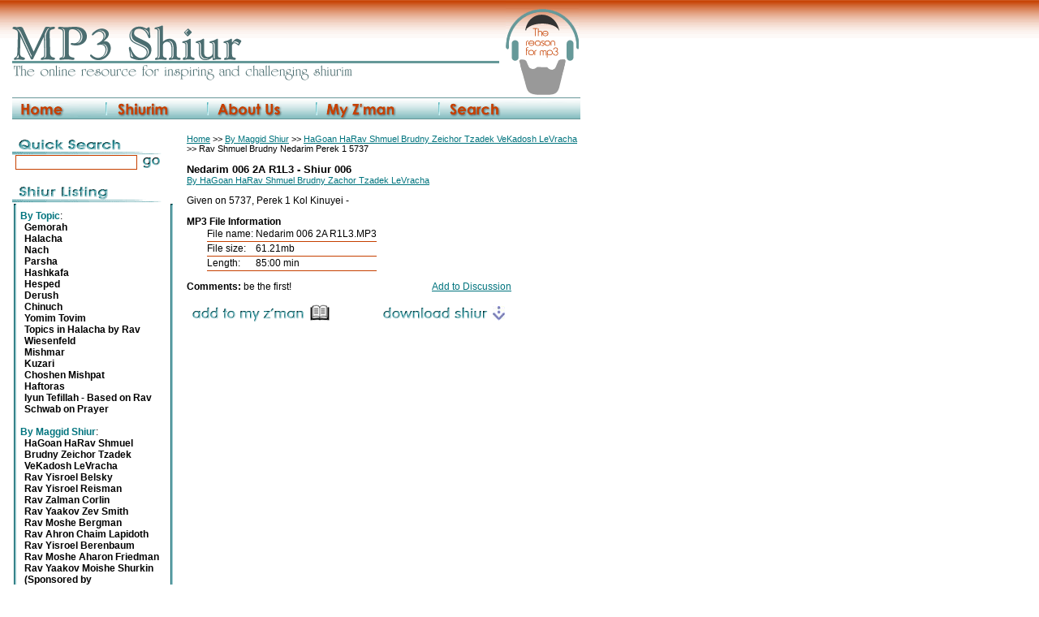

--- FILE ---
content_type: text/html
request_url: http://mp3shiur.com/prodDetails.asp?catID=433&prodID=4883
body_size: 14136
content:


<html>
<head>
<link rel="stylesheet" href="shiur.css" />
<title>Nedarim 006 2A R1L3 - Shiur 006 by HaGoan HaRav Shmuel Brudny Zachor Tzadek LeVracha :: mp3 available online for free download</title>
<meta http-equiv="Content-Type" content="text/html; charset=iso-8859-1" />
<meta name="keywords" content="mp3shiur, mp3, shiurim, shiur, speech, torah, halachah, hashkofo, mussar, shmuez, maggid shiur, zman">
<meta name="description" content="Shiurim and speeches on Gemarah, Halachah, Hashkofo and other topics, in mp3 format">
</head>

<body id="bodyTag" ><div id="page"> 
<!-- <img src="Images/new_header.gif" border="0" usemap="#Map">  -->
<table width="700" cellpadding="0" cellspacing="0" align="center">
  <tr>
		<td valign="bottom"><img src="Images/spacer.gif" height="15"><br><img src="images/new_main_header_r1_c2.gif"></td>
		<td rowspan="3"><img src="Images/new_logo_right.gif"></td>
	</tr>
	<tr>
		<td><img src="images/679698.gif" height="3" width="600"></td>
	</tr>
	<tr>
		<td valign="top"><img src="Images/new_tagline.gif"><br><img src="Images/spacer.gif" height="10"></td>
	</tr>
	<tr>
		<td valign="top" colspan="2">
			<img src="Images/spacer.gif" height="3"><table cellpadding="0" cellspacing="0">
				<tr><!--_over-->
					<td><a href="default.asp"><img src="Images/new_bar_home.gif" border="0"></a></td>
					<td><a href="viewCat.asp?catID=0"><img src="Images/new_bar_shiurim.gif" border="0"></a></td>
					<td><a href="aboutMp3.asp"><img src="Images/new_bar_about.gif" border="0"></a></td>
					<td><a href="cart/showcart.asp"><img src="Images/new_bar_zman.gif" border="0"></a></td>
					<td><a href="search.asp"><img src="Images/new_bar_search.gif" border="0"></a></td>
				</tr>
			</table>
		</td>
	</tr>
</table>
<map name="Map">
  <area shape="rect" coords="22,128,82,150" href="default.asp">
  <area shape="rect" coords="141,128,212,150" href="viewCat.asp?catID=0">
  <area shape="rect" coords="264,128,352,150" href="aboutMp3.asp">
  <area shape="rect" coords="398,128,490,150" href="cart/showcart.asp">
  <area shape="rect" coords="550,128,624,150" href="search.asp">
</map>
<table width="700" border="0" cellspacing="0" cellpadding="0" align="center"> 
<tr>
	<td>&nbsp;
		<table width="100%" cellpadding="0" cellspacing="0" class="listtext">
			<tr>
				
				<td width="200" valign="top">
					<table width="100%" cellpadding="0" cellspacing="0" class="listtext">
						<tr>
							<td width="200" align="left" valign="top">
								<img src="images/quick_search.gif">
								<table width="100%" cellpadding="0" cellspacing="0">
								<form action="searchResults.asp" method="post">
								<input type="hidden" name="searchThrough" value="title,desc,fname,mshiur">
								<tr>
								<td><img src="images/spacer.gif" width="3"></td>
								
								<td width="155"><input type="text" name="searchText" class="input" value=""></td>
								<td><input type="image" src="images/go.gif" border="0"></td>
								</tr></form>
								</table>
									
                   </td>
							</tr>
							<tr>
								<td width="200" align="left" valign="top"><br><img src="images/shiur_list.gif"></td>
							</tr>
							<tr>
								<td width="200" align="left" valign="bottom"><img src="images/search_bg_top.gif"></td>
							</tr>
							<tr>
								<td width="200" align="center" valign="top" background="images/search_bg.gif">
									<table width="180" cellpadding="0" cellspacing="0" class="listtext">
										
												<tr>
													<td colspan="2"><a href="viewCat.asp?catID=3" class="listTextHeader"><strong>By Topic</strong></a>:</span>
													</td>
												</tr>
												
														<tr>
															<td width="5">&nbsp;</td>
															<td><a href="viewCat.asp?catID=7" class="listText"><strong>Gemorah</strong></a></td>
														</tr>
														
														<tr>
															<td width="5">&nbsp;</td>
															<td><a href="viewCat.asp?catID=8" class="listText"><strong>Halacha</strong></a></td>
														</tr>
														
														<tr>
															<td width="5">&nbsp;</td>
															<td><a href="viewCat.asp?catID=9" class="listText"><strong>Nach</strong></a></td>
														</tr>
														
														<tr>
															<td width="5">&nbsp;</td>
															<td><a href="viewCat.asp?catID=10" class="listText"><strong>Parsha</strong></a></td>
														</tr>
														
														<tr>
															<td width="5">&nbsp;</td>
															<td><a href="viewCat.asp?catID=24" class="listText"><strong>Hashkafa</strong></a></td>
														</tr>
														
														<tr>
															<td width="5">&nbsp;</td>
															<td><a href="viewCat.asp?catID=80" class="listText"><strong>Hesped</strong></a></td>
														</tr>
														
														<tr>
															<td width="5">&nbsp;</td>
															<td><a href="viewCat.asp?catID=111" class="listText"><strong>Derush</strong></a></td>
														</tr>
														
														<tr>
															<td width="5">&nbsp;</td>
															<td><a href="viewCat.asp?catID=121" class="listText"><strong>Chinuch</strong></a></td>
														</tr>
														
														<tr>
															<td width="5">&nbsp;</td>
															<td><a href="viewCat.asp?catID=129" class="listText"><strong>Yomim Tovim</strong></a></td>
														</tr>
														
														<tr>
															<td width="5">&nbsp;</td>
															<td><a href="viewCat.asp?catID=230" class="listText"><strong>Topics in Halacha by Rav Wiesenfeld</strong></a></td>
														</tr>
														
														<tr>
															<td width="5">&nbsp;</td>
															<td><a href="viewCat.asp?catID=232" class="listText"><strong>Mishmar</strong></a></td>
														</tr>
														
														<tr>
															<td width="5">&nbsp;</td>
															<td><a href="viewCat.asp?catID=291" class="listText"><strong>Kuzari</strong></a></td>
														</tr>
														
														<tr>
															<td width="5">&nbsp;</td>
															<td><a href="viewCat.asp?catID=309" class="listText"><strong>Choshen Mishpat</strong></a></td>
														</tr>
														
														<tr>
															<td width="5">&nbsp;</td>
															<td><a href="viewCat.asp?catID=351" class="listText"><strong>Haftoras</strong></a></td>
														</tr>
														
														<tr>
															<td width="5">&nbsp;</td>
															<td><a href="viewCat.asp?catID=397" class="listText"><strong>Iyun Tefillah - Based on Rav Schwab on Prayer</strong></a></td>
														</tr>
														
												<tr>
													<td colspan="2">&nbsp;</td>
												</tr>
												
												<tr>
													<td colspan="2"><a href="viewCat.asp?catID=2" class="listTextHeader"><strong>By Maggid Shiur</strong></a>:</span>
													</td>
												</tr>
												
														<tr>
															<td width="5">&nbsp;</td>
															<td><a href="viewCat.asp?catID=12" class="listText"><strong>HaGoan HaRav Shmuel Brudny Zeichor Tzadek VeKadosh LeVracha</strong></a></td>
														</tr>
														
														<tr>
															<td width="5">&nbsp;</td>
															<td><a href="viewCat.asp?catID=66" class="listText"><strong>Rav Yisroel Belsky</strong></a></td>
														</tr>
														
														<tr>
															<td width="5">&nbsp;</td>
															<td><a href="viewCat.asp?catID=6" class="listText"><strong>Rav Yisroel Reisman</strong></a></td>
														</tr>
														
														<tr>
															<td width="5">&nbsp;</td>
															<td><a href="viewCat.asp?catID=13" class="listText"><strong>Rav Zalman Corlin</strong></a></td>
														</tr>
														
														<tr>
															<td width="5">&nbsp;</td>
															<td><a href="viewCat.asp?catID=30" class="listText"><strong>Rav Yaakov Zev Smith</strong></a></td>
														</tr>
														
														<tr>
															<td width="5">&nbsp;</td>
															<td><a href="viewCat.asp?catID=49" class="listText"><strong>Rav Moshe Bergman</strong></a></td>
														</tr>
														
														<tr>
															<td width="5">&nbsp;</td>
															<td><a href="viewCat.asp?catID=52" class="listText"><strong>Rav Ahron Chaim Lapidoth</strong></a></td>
														</tr>
														
														<tr>
															<td width="5">&nbsp;</td>
															<td><a href="viewCat.asp?catID=125" class="listText"><strong>Rav Yisroel Berenbaum</strong></a></td>
														</tr>
														
														<tr>
															<td width="5">&nbsp;</td>
															<td><a href="viewCat.asp?catID=126" class="listText"><strong>Rav Moshe Aharon Friedman</strong></a></td>
														</tr>
														
														<tr>
															<td width="5">&nbsp;</td>
															<td><a href="viewCat.asp?catID=215" class="listText"><strong>Rav Yaakov Moishe Shurkin (Sponsored by WWW.MadisonArtShop.com)</strong></a></td>
														</tr>
														
														<tr>
															<td width="5">&nbsp;</td>
															<td><a href="viewCat.asp?catID=231" class="listText"><strong>Rav Avi Wiesenfeld</strong></a></td>
														</tr>
														
														<tr>
															<td width="5">&nbsp;</td>
															<td><a href="viewCat.asp?catID=311" class="listText"><strong>Rav Yosef Friedman</strong></a></td>
														</tr>
														
														<tr>
															<td width="5">&nbsp;</td>
															<td><a href="viewCat.asp?catID=457" class="listText"><strong>Rav Usher David</strong></a></td>
														</tr>
														
												<tr>
													<td colspan="2">&nbsp;</td>
												</tr>
												
												<tr>
													<td colspan="2"><a href="viewCat.asp?catID=21" class="listTextHeader"><strong>By Organization</strong></a>:</span>
													</td>
												</tr>
												
												<tr>
													<td colspan="2">&nbsp;</td>
												</tr>
												
									</table>
								</td>
							</tr>
							<tr>
								<td width="200" align="left" valign="top"><img src="images/search_bg_bottom.gif"></td>
							</tr>
							<!--<tr>
								<td colspan="2"><br>
									<a href="ravberenbaum.asp" title="Moreinu Harav Shmuel Berenbaum Zatzal, click to view slide show"><img src="Images/ravberenbaum.jpg" border="0"></a>
									<a href="viewProd.asp?catID=40" title="MP3 Shiur presents New York City's Drinking Water from Rav Usher David. Click for more details."><img src="Images/waterPromo.gif" border="0"></a>
								</td>
							</tr>-->
						</table>
					</td>
					
					<td valign="top" align="left">

<table width="100%" cellpadding="0" cellspacing="0"><tr><td width="15" bgcolor="#FFFFFF">&nbsp;</td>
<td bgcolor="#FFFFFF" valign="top">

<span class="mid"><a href="http://www.mp3shiur.com/default.asp">Home</a>  >> <a href='http://www.mp3shiur.com/viewCat.asp?catID=2'>By Maggid Shiur</a> >> <a href='http://www.mp3shiur.com/viewCat.asp?catID=12'>HaGoan HaRav Shmuel Brudny Zeichor Tzadek VeKadosh LeVracha</a> >> Rav Shmuel Brudny Nedarim Perek 1 5737 </span>
<p><span class="large"><strong>Nedarim 006 2A R1L3 - Shiur 006</strong></span>
<br><span class="mid"><a href="aboutMS.asp?ms=17&btt=Nedarim 006 2A R1L3 - Shiur 006&bt=http://mp3shiur.com/prodDetails.asp?catID=433&prodID=4883">By HaGoan HaRav Shmuel Brudny Zachor Tzadek LeVracha</a></span></p>

<p>Given on  5737, Perek 1 Kol Kinuyei - 
</p>
<p>
</p>
<form action="cart/addToCart.asp" method="post">
	<input type="hidden" name="prodID" value="4883">
	<input type="hidden" name="qty" value="1">
	<input type="hidden" name="catID" value="433">
<!--<p><table cellpadding="0" cellspacing="0">
	<tr><td class="text" colspan="2"><strong>Shiur Info</strong></td></tr>
	<tr><td width="25">&nbsp;</td><td class="cell">File name: Nedarim 006 2A R1L3.MP3</td></tr>
	<tr><td width="25">&nbsp;</td><td class="cell">File size: 61.21mb</td></tr>
</table></p>-->
<p><table cellpadding="0" cellspacing="0">
	<tr><td class="text" colspan="3"><strong>MP3 File Information</strong></td></tr>
	<tr><td width="25">&nbsp;</td><td class="cell">File name:</td><td class="cell">&nbsp;Nedarim 006 2A R1L3.MP3</td></tr>
	<tr><td width="25">&nbsp;</td><td class="cell">File size:</td><td class="cell">&nbsp;61.21mb</td></tr>
	<tr><td width="25">&nbsp;</td><td class="cell">Length:</td><td class="cell">&nbsp;85:00 min</td></tr>
</table></p>

<p>
	<table cellpadding="0" cellspacing="0" width="400" class="text">
		<tr>
			<td width="50%"><strong>
			Comments: </strong>be the first!
			</td>
			<td width="50%" align="right"><a href="discuss/shiur.asp?catID=21&prodID=4883">Add to Discussion</a></td>
		</tr>
		
	</table>
</p>

<p>
	<table cellpadding="0" cellspacing="0" width="400">
		<tr>
			<td width="50%"><input type="image" src="Images/zmanadd.gif" alt="Add to My Z'man" border="0"></td>
			<td width="50%" align="right"><a href="download.asp?fn=Nedarim 006 2A R1L3.MP3&prod=4883"><img src="Images/download.gif" border="0" alt="Download Shiur"></a></td>
		</tr>
	</table>
</p>
</form>

</td></tr></table>

         

		  </td>
				</tr>
			</table>
		
		</td>
  </tr>
	<tr>
		<td colspan="3" align="center"><br><img src="images/footer.gif"></td>
	</tr>
	<tr>
		<td colspan="3" align="center"><span class="smallGrey">feedback: <a href="mailto:webmaster@mp3shiur.com">webmaster@mp3shiur.com</a><br>
		&copy; 2003 MP3Shiur.com, all rights reserved</span></td>
	</tr>
</table>

</div>

<script src="http://www.google-analytics.com/urchin.js" type="text/javascript"></script>

<script type="text/javascript">
_uacct = "UA-901711-1";
urchinTracker();
</script>

</body>
</html>